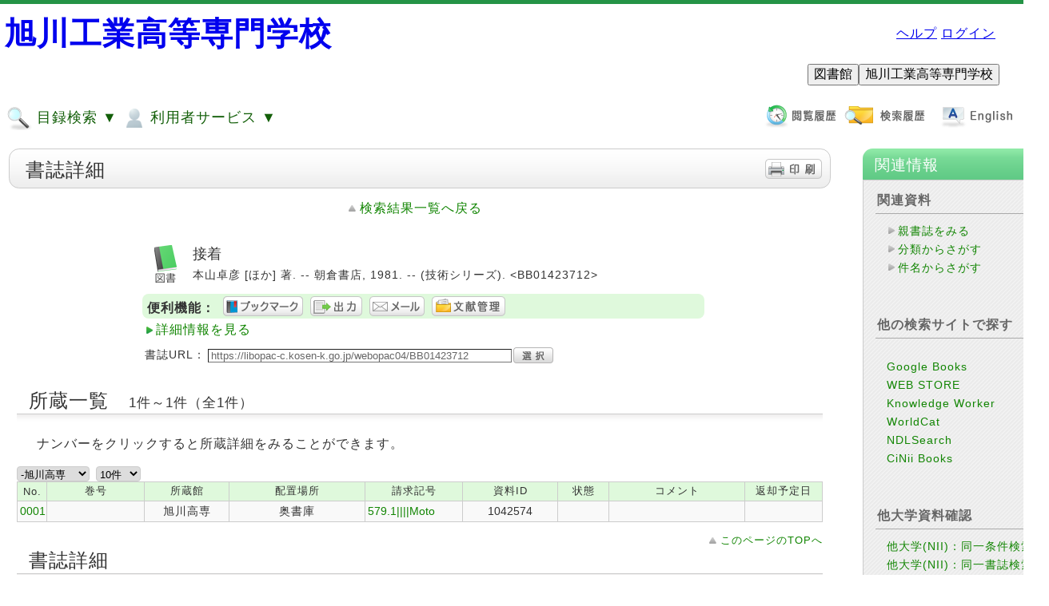

--- FILE ---
content_type: text/css
request_url: https://libopac-c.kosen-k.go.jp/webopac04/css/style_green.css
body_size: 16520
content:
/*media all*/
.float-right {
    float: right;
}

h1, h2, h3, h4, h5, h6 {
    line-height: normal;
    padding: 0px;
    margin: 0px;
    margin-bottom: 5px;
}

/*loading画像*/
.loading {
	width:16px;
	height:16px;
	border:0px;
	position:absolute;
	left:-100px
}

/* body
----------------------------------------------------*/
body {
    font-family:'ヒラギノ角ゴ Pro W3', 'Hiragino Kaku Gothic Pro', HiraKakuPro-W3, Osaka, メイリオ, Meiryo, 'ＭＳ Ｐゴシック', 'MS PGothic', sans-serif;
    background-color:#ffffff;
    color:#333333;
    letter-spacing: 1px;
    margin: 0px;
    padding: 0px;
}

/* header
----------------------------------------------------*/
header.main_header {
	border-top: 5px solid #249346;
}
.header_wrapper {
	margin: 10px 30px 10px 5px;
	display: flex;
	align-items: center;
	flex-wrap: wrap;
}
.header_wrapper > div:last-of-type {
	margin-left: auto;
}
.header_wrapper .logoArea img {
	max-height:100px;
	max-width:700px;
	height:auto;
	width:auto;	
}
.header_wrapper .loginArea span {
	margin: 0px 5px 0px 0px;
}

/* footer
----------------------------------------------------*/
.footer_wrapper {
	text-align: center;
}
.footer_wrapper span {
	color: #637A89;
	font-size: 80%;
}

/* contents
----------------------------------------------------*/
.contents_wrapper {
	margin: 8px;
}

/* round
 -----------------------------------------------------------------------------*/
.opac_round_top {
	-moz-border-radius-topleft:0.5em; -moz-border-radius-topright:0.5em;
	-webkit-border-top-left-radius:0.5em; -webkit-border-top-right-radius:0.5em;
    border-top-left-radius:0.5em; border-top-right-radius:0.5em; 
}
.opac_round_bottom {
	-moz-border-radius-bottomleft:0.5em; -moz-border-radius-bottomright:0.5em;
	-webkit-border-bottom-left-radius:0.5em; -webkit-border-bottom-right-radius:0.5em;
    border-bottom-left-radius:0.5em; border-bottom-right-radius:0.5em; 
}
/* highlight
 -----------------------------------------------------------------------------*/
.opac_highligh {
}
/* select
 -----------------------------------------------------------------------------*/
select {
	border:1px solid #ccc;
	-moz-border-radius:0.3em; -webkit-border-radius:0.3em; border-radius:0.3em;
	margin-right:3px;
	margin-top:2px;
	vertical-align:middle;
}
/* text
 -----------------------------------------------------------------------------*/
.opac_label {
	font-weight:bold;
	white-space:nowrap;
	padding-left:3px;
	padding-right:10px;
	display:inline-block;
	vertical-align:top;
	float:left;
}
h2 .subttl, h3 .subttl {
	margin-left:1em;
	font-size:.7em;
}
table td.number {
	font-size:0.8em;
	text-align:right;
	letter-spacing:0px;
}
div.kango {
	width:110px;
    word-break: break-all;
    word-wrap:break-word;
	white-space:normal;
}
/* label 
 -----------------------------------------------------------------------------*/
label.opac_allcheck {
	margin-right:10px;
	vertical-align:middle;
}
/* hr 
 -----------------------------------------------------------------------------*/
.opac_hr {
	height:1px;
	border:none;
	border-top:1px solid #ccc;
	margin-top:0px;
}
.opac_hr_dot {
	height:1px;
	border:none;
	border-top:1px dotted #ccc;
	margin-top:0px;
}
/* Decorations
 -----------------------------------------------------------------------------*/
.opac_starline_area {
	font-weight:bold;
	padding:1px 0px;
}
.opac_starinline {
	display:inline-block;
	height:20px;
	width:70px;
	margin:0px 10px 0px 0px;
	vertical-align:middle;
}
.star_100 { background:transparent url(/webopac04/image/default/com/icon_star_full.png) 0px 0px no-repeat; }
.star_90 { background:transparent url(/webopac04/image/default/com/icon_star_half.png) -14px 0px no-repeat; }
.star_80 { background:transparent url(/webopac04/image/default/com/icon_star_full.png) -28px 0px no-repeat; }
.star_70 { background:transparent url(/webopac04/image/default/com/icon_star_half.png) -28px 0px no-repeat; }
.star_60 { background:transparent url(/webopac04/image/default/com/icon_star_full.png) -42px 0px no-repeat; }
.star_50 { background:transparent url(/webopac04/image/default/com/icon_star_half.png) -42px 0px no-repeat; }
.star_40 { background:transparent url(/webopac04/image/default/com/icon_star_full.png) -56px 0px no-repeat; }
.star_30 { background:transparent url(/webopac04/image/default/com/icon_star_half.png) -56px 0px no-repeat; }
.star_20 { background:transparent url(/webopac04/image/default/com/icon_star_full.png) -70px 0px no-repeat; }
.star_10 { background:transparent url(/webopac04/image/default/com/icon_star_half.png) -70px 0px no-repeat; }
.star_00 { background:transparent url(/webopac04/image/default/com/icon_star_full.png) -84px 0px no-repeat; }

/* icon buttons
 -----------------------------------------------------------------------------*/
.opac_iconbtn {
	border:none;
	cursor:pointer;/* 20120222 */
    background-color:transparent;/* 20120222 */
	overflow:hidden;
	padding:0px;/* 20120222 */
	margin:0px 4px 0px 0px;
	vertical-align:middle;
}
/* 20120222 */
button.opac_iconbtn::-moz-focus-inner,
button.opac_iconbtn::-moz-focus-inner {
    padding: 0 !important;
    border: 0 none !important;
}
.align-right .opac_iconbtn {
	margin-right:0px;
	margin-left:5px;
}

/* link like button
 -----------------------------------------------------------------------------*/
.opac_btn_link {
	display:inline-block;
	min-width:40px;
	height:20px;
	line-height:20px;
	text-align:center;
	padding:0px 0px 0px 15px;
	font-size:12px;
	background:transparent url(/webopac04/image/green/com/arrow-green.png) left center no-repeat;
	text-decoration:none;
	color:#118502;
}
.opac_btn_link:link,.opac_btn_link:visited,.opac_btn_link:hover {
	text-decoration:underline;
}

/* big color-like like button
 -----------------------------------------------------------------------------*/
.opac_btn_big {
	height:2em;
	line-height:2em;
	font-size:1.1em;
}
.opac_container a.opac_btn_big,.opac_container a.opac_btn_big:link,.opac_container a.opac_btn_big:visited,.opac_container a.opac_btn_big:hover {
	color:#135f09;
	text-decoration:none !important;
}
.opac_btn_big img {
	vertical-align:middle;
}
/* arrow links
 -----------------------------------------------------------------------------*/
a.arrow_r     { margin-right:10px;padding-left:14px !important; background: url(/webopac04/image/default/com/arrow_g_right.png) left center no-repeat; }
a.arrow_u     { margin-left:10px; padding-left:14px !important; background: url(/webopac04/image/default/com/arrow_g_up.png) left center no-repeat; }
a.arrow_prev  {                   padding-left:14px !important; background: url(/webopac04/image/default/com/arrow_g_left.png) left center no-repeat; }
a.arrow_next  {                   padding-right:10px!important; background: url(/webopac04/image/default/com/arrow_g_right.png) right center no-repeat; }

a.dot { padding-left:10px; background: url(/webopac04/image/default/com/dot.gif) left center no-repeat; }

/* other links
 -----------------------------------------------------------------------------*/
a.to_be_continue { font-weight:normal !important; font-size:0.85em;}
a.goto_syosai { font-size:0.8em; font-weight:normal !important; margin-left:0px; }
a.report_abuse { font-size:0.85em; background: url(/webopac04/image/default/com/icon_exclamation.png) left center no-repeat; padding:2px 0px 2px 18px; margin-left:0px; }
a.helplnk { margin-left:10px;padding-left:20px; padding-top:2px; background: url(/webopac04/image/green/com/icon_help.png) left center no-repeat; }
a.imglink img    { margin:8px; } /* little banner img link */

/* buttons
 -----------------------------------------------------------------------------*/
.opac_btn {
	border:none;
	cursor:pointer;
	margin:0px 2px;
}
.opac_imgbtn {
	border:none;
	cursor:pointer;
	margin:0px 0px;
    background-color:transparent;
	vertical-align:middle;
	padding:0px;
}
.opac_imgbtn_y {
	border:none;
	cursor:pointer;
	margin:3px 0px 3px 0px;
    background-color:transparent;
	vertical-align:middle;
	padding:0px;
}
/* for firefox */
button.opac_imgbtn::-moz-focus-inner,
button.opac_imgbtn_y::-moz-focus-inner {
    padding: 0 !important;
    border: 0 none !important;
}
.opac_book_optbtn {
	margin-top:7px;
}

/* containers
 -----------------------------------------------------------------------------*/
.opac_container                     { color:#333333; }
.opac_container ul                  { list-style:none; padding-left:1em; }
.opac_container a:link, .opac_container a:visited   { text-decoration:none;color:#118502;font-weight:normal; }
.opac_container a:hover, .opac_container a:active   { text-decoration:underline;color:#118502;font-weight:normal; }
.opac_container input[type="submit"],
.opac_container input[type="cancel"],
.opac_container input[type="button"]{ cursor:pointer; }
.opac_main_content                  { padding:0px 0px 0px 0px; }
/* areas --- for button
 -----------------------------------------------------------------------------*/
.opac_btn_area                { text-align:center; }
.opac_btn_area .opac_imgbtn_y { margin-left:6px; }

/* areas --- for syosi url input
 -----------------------------------------------------------------------------*/
.opac_syosi_url_area       { font-size:0.9em; margin-top:10px; margin-bottom:10px; }
.opac_syosi_url_area input {
	width:380px; 
	text-align:left; 
	vertical-align:middle;
	border-width:1px;
	color:#666;
	padding:0px;
	padding-left:3px;
	margin-left:3px;
	margin-right:2px;
}

/* areas --- for description
 -----------------------------------------------------------------------------*/
.opac_description_area {
	text-align:left;
	margin-top:8px;
	margin-bottom:5px;
	vertical-align:middle;
}

.opac_description_area_2 {
	text-align:left;
	margin-top:8px;
	margin-bottom:0px;
	vertical-align:middle;
}

.opac_revsra_category_opt{
	margin: 0px;
}

.fontchgsizemedium{
	font-size:small;
	border-collapse: collapse;
}

.fontchgsizemedium tr{
	padding:0px;
}

.opac_description_area a.arrow_r {
	font-weight:normal ;
	font-size:0.9em ;
}
/* areas --- highlight
 -------------------------------------------------------------------------*/
.opac_highlight_area {
	padding:12px 8px;
	background-color:#dff9dc;
	-moz-border-radius:0.5em; -webkit-border-radius:0.5em; border-radius:0.5em;

}
.opac_highlight_area .opac_description_area {
	margin:0px 0px 10px 0px;
}
/* areas --- inline type highlight
 -------------------------------------------------------------------------*/
.opac_highlight_inline_area {
	padding:5px 50px;
	display:inline-block;
	margin-bottom:5px;
	margin-top:5px;
	text-align:left;
}
.opac_highlight_inline_area h3 {
	margin-top:auto;
	margin-bottom:auto;
}
.opac_highlight_inline_area  .opac_syosi_url_area {
	margin-top:10px;
}
/* areas --- sub highlight
 -------------------------------------------------------------------------*/
.opac_highlight_sub_area {
	padding:0px 35px 0px 35px;
}

.opac_highlight_sub_area table {
	width:100%;
}
.opac_highlight_sub_area table td {
	vertical-align:top;
}
/* areas --- for footer
 -------------------------------------------------------------------------*/
.opac_footer_btn_area {
	text-align:center;
}
.opac_footer_btn_area .opac_imgbtn {
	margin:20px 20px;
}
.opac_footer_area {
	border-top:1px solid #cccccc;
	text-align:center;
	margin:5px 0px 0px 0px;
	padding:1px 0px 0px 0px;
}
.opac_footer_area .opac_highlight_area {
	margin-top:20px;
	text-align:left;
}
.opac_footer_area .opac_footer_btn_area .opac_imgbtn{
	margin:15px 10px;
}
/* areas --- for page change
 -------------------------------------------------------------------------*/
.opac_pagechg_area_narrow{
	text-align:right;
	padding:5px 0px 5px 0px;
}
.opac_pagechg_area_narrow_bottom{
	text-align:right;
	padding:0px 0px 10px 0px;
}
.opac_pagechg_area_narrow .page,
.opac_pagechg_area_narrow_bottom .page {
	padding-left:10px;
	font-weight:bold;
	font-size:0.9em;
}
.opac_pagechg_area_narrow a.page,
.opac_pagechg_area_narrow_bottom a.page {
	font-weight:normal;
}
.opac_pagechg_area_wide{
	text-align:center;
	padding-top:20px;
}
.opac_pagechg_area_prevnext{
	clear:both;
	padding:10px 0px 20px 0px;
	display:flex;
	justify-content:space-around;
}
.opac_pagechg_area_prevnext_rev{
	clear:both;
	padding:10px 0px 20px 0px;
}
.opac_pagechg_area_narrow_prevnext{
	clear:both;
	padding:0px 0px 2em 0px;
	display:flex;
	justify-content:space-around;
}
.opac_pagechg_area_narrow_prevnext a.arrow_r {
	font-weight:normal ;
	font-size:0.9em ;
}

.opac_pagechg_area_wide .page{
	padding-right:12px;
	font-weight:bold;
	font-size:1.1em;
}
.opac_switch_area {
	float:right;
}
.opac_switch_area .opac_imgbtn {
	margin-left:2px;
}
.page_prev {
	min-width:15%;
	text-align:left;
}
.page_prev a {
	font-size:1em;
	margin-right:10px;
	padding-left:14px;
	background: url(/webopac04/image/default/com/arrow_g_left.png) left center no-repeat;
	font-weight:normal !important;
}
.page_up {
    width:70%;
    text-align:center;
}
.page_up a {
    font-size:1em;
    margin-right:10px;
    padding-left:14px;
    background: url(/webopac04/image/default/com/arrow_g_up.png) left center no-repeat;
    font-weight:normal !important;
}
.page_next {
	min-width:15%;
	text-align:right;
}
.page_next a {
	font-size:1em;
	padding-right:10px;
	background: url(/webopac04/image/default/com/arrow_g_right.png) right center no-repeat;
	font-weight:normal !important;
}
.page_prev_rev {
	float:left;
	width:250px;
	height:2em;
}
.page_prev_rev a {
	font-size:1em;
	margin-right:10px;
	padding-left:14px;
	background: url(/webopac04/image/default/com/arrow_g_left.png) left center no-repeat;
	font-weight:normal !important;
}
.page_next_rev {
	float:right;
	height:2em;
}
.page_next_rev a {
	font-size:1em;
	padding-right:10px;
	background: url(/webopac04/image/default/com/arrow_g_right.png) right center no-repeat;
	font-weight:normal !important;
}
/* areas --- for garnish link
 -------------------------------------------------------------------------*/
.opac_garnish_link_area {
	text-align:right;
	margin:0px;
	padding:0px 0px 5px 0px;
}
/* areas --- for page-top-link
 -------------------------------------------------------------------------*/
.opac_pagetop_link_area {
	text-align:right;
	margin:0px;
	padding:10px 0px 0px 0px;
}
.opac_pagetop_link_area a.arrow_u{
	font-weight:normal !important;
	font-size:0.8em;
}
/* areas --- for hoka no tag 201202
 -------------------------------------------------------------------------*/
.hokano_tag_area {
	display:inline-block;
	line-height:1.4em;
	width:485px;
	word-break: break-all;
	word-wrap:break-word;
}
.hokano_tag_area .opac_switch_area {
	margin-left:10px;
}
/* areas --- for hoka no kango
 -------------------------------------------------------------------------*/
.hokano_kango_area {
	margin-top:8px;
	margin-bottom:5px;
	background-color:#fff;
	width:570px;
	word-break: break-all;
	word-wrap:break-word;
}
/* area --- for operation buttons
 -------------------------------------------------------------------------*/
.opac_opebtn_area_narrow {
	clear:both;
	padding:3px 5px 3px 0px;
background-color:#dff9dc;
}
.opac_opebtn_area_rss {
/*	float:right;*/
}
.opac_opebtn_area_narrow select {
	margin-left:2px;
	margin-top:4px;
	font-size:12px;
}
.opac_opebtn_area_narrow input[type="checkbox"] {
	margin-left:5px;
	vertical-align:middle;
}
.opac_opebtn_area_narrow a.arrow_r {
	font-weight:normal;
	font-size:0.85em;
}
.opac_opebtn_area_narrow .opac_imgbtn {
	margin-left:0px;
	margin-right:4px;
}
.opac_opebtn_area_narrow .opac_label { margin-top:5px; }

.opac_opebtn_tying {
	white-space:nowrap;
	display:inline-block;
}
.opac_opebtn_tying .opac_imgbtn {
	margin:5px 5px 5px 0px;
}
/* layout columns
 -----------------------------------------------------------------------------*/
.opac_column_wrapper  { width:100%; margin-top:10px;}
.opac_column_left     { vertical-align:top; /*padding-right:10px;*/ }
.opac_column_center     { vertical-align:top; width:100%;}
.opac_column_right    { vertical-align:top; /*padding-right:10px;*/ }
.opac_column_center  .opac_footer_area {
	margin:20px 0px 0px 0px;
}
.opac_column_left .opac_side_wrapper230 {
	margin-right:20px;
}
.opac_column_right .opac_side_wrapper230 {
	margin-left:20px;
}
/* book elements
 -------------------------------------------------------------------------*/
table.opac_bookdetail_area {
	width:100%;
	border-collapse:separate;
	border-spacing:0px;
	margin-bottom:20px;
}
.opac_bookdetail_area td {
	vertical-align:top;
}
table.opac_bookdetail_area td.opac_book_img_area {
	float:none;
	width:150px;
	padding-right:8px;
}
table.opac_bookdetail_area .opac_opebtn_area_narrow {
	margin-left:-3px;
        padding:3px 5px 3px 3px;
}
div.opac_book_img_area {
	float:left;
	text-align:center;
	margin-right:10px;
	margin-bottom:10px;
}
.opac_book_img_area .opac_starline_area {
margin-top:10px;
}
div.opac_book_img {
	border:none;
	padding:0px;
	width:140px;
	height:140px;
	text-align:center;
	background-color:#fff;
	display:table-cell;
	vertical-align:middle;
	text-align:center;
}
/*** TODO delete height ? div !=a but that's the way for vertical-align middle and width limit on IE8*/
div.opac_book_img a {
	display:block;
	width:140px;
/* height:140px; */
}
div.opac_book_img a img {
	max-height:120px;
	max-width:120px;
}
.opac_book_tag_area {
	padding-top:2px;
	padding-bottom:2px;
}
.opac_book_current_kango_area {
	background-color:#ffe0e0;
	border:1px solid #eaa;
	-moz-border-radius:0.5em; -webkit-border-radius:0.5em; border-radius:0.5em;
	margin-top:8px;
	margin-right:6px;
	font-size:10px;
	padding:3px;
}
.opac_book_current_kango_area .opac_imgbtn{
float:left;margin-right:3px;
}
.opac_book_tag_area a {white-space:nowrap;}

.opac_icon_bookind {
	float:left;
	margin-right:5px;
}
.opac_book_title_area {
	min-height:50px;
	margin-bottom:6px;
}
.opac_block_body_big .opac_bookdetail_area .opac_book_title_area,
.opac_block_body_middle .opac_bookdetail_area .opac_book_title_area {
	margin-left:135px;
}
.opac_block_body_big .opac_list_solo .opac_bookdetail_area .opac_book_title_area,
.opac_block_body_middle .opac_list_solo .opac_bookdetail_area .opac_book_title_area {
	margin-left:205px;
}
.opac_block_body_big .opac_bookdetail_area .opac_book_title_area_no_photo,
.opac_block_body_middle .opac_bookdetail_area .opac_book_title_area_no_photo {
	min-height:50px;
	margin-bottom:6px;
	margin-left:60px;
}
.opac_list td .opac_book_title_area {
	margin-left:135px;
}
.opac_list td .opac_book_title_area_no_photo {
	min-height:50px;
	margin-bottom:6px;
	margin-left:55px;
}
.opac_book_title {
	margin-right:15px;
	margin-bottom:5px;
	font-size:1.15em;
	letter-spacing:0px;
	line-height:1.4em;
}
.opac_book_title_option {
	font-size:11px;
	font-weight:normal;
	margin-left:10px;
	padding-left:14px;
	padding-top:2px;
	background: url(/webopac04/image/green/com/arrow-green.png) left center no-repeat;
	white-space:nowrap;
}
.opac_book_title_option a {
	font-weight:normal !important;
}
.opac_book_bibliograph {
	font-size:0.9em;
	padding-bottom:5px;
}
.opac_book_option_area {
	padding:3px 0px 1px 0px;
}
.opac_book_option_area a:link{
	font-weight:normal;
}
.opac_book_option_area a.arrow_r{
	background: url(/webopac04/image/green/com/arrow-green.png) left 0.3em no-repeat;
	padding-top:1px;
}
.opac_book_title_area .opac_book_option_area {
	padding:8px 0px 3px 0px;
}
.opac_syosisyousai_datas {
	margin-left:80px;
}
.opac_booksyozou_area {
	clear:both;
	margin-top:0px;
}
.opac_booksyozou_area table {
	width:100%;
	margin:0px 0px 5px 0px;
	border:1px solid #ccc;
	table-layout:fixed;
	border-collapse: collapse;
}
.opac_booksyozou_area table th,
.opac_booksyozou_area table td {
	padding:3px;
	border:1px solid #ccc;
	text-align:center;
	word-break: break-all;
	word-wrap:break-word;
}
.opac_booksyozou_area table th {
	font-size:0.8em;
	background-color:#dff9dc;
	font-weight:normal;
}
.opac_booksyozou_area table th.no { width:30px; }
.opac_booksyozou_area table th.syozoukan { width:7.8em; }
.opac_booksyozou_area table th.haichiba { width:12.8em; }
.opac_booksyozou_area table th.jyoutai { width:4.5em; }
/*.opac_booksyozou_area table th.kango { width:110px; }*/
.opac_booksyozou_area table th.nentuki { width:7.1em; }
.opac_booksyozou_area table th.nentuki_l { width:18em; }
.opac_booksyozou_area table th.fulldate { width:7.1em; }
.opac_booksyozou_area table th.seikyu { width:9em; }
.opac_booksyozou_area table th.siryoid { width:8.8em; }
.opac_booksyozou_area table th.kensu { width:3em; }
.opac_booksyozou_area table th.yoyaku { width:60px; }
.opac_booksyozou_area table th.edds { width:60px; }
.opac_booksyozou_area table th.alert { width:60px; }
.opac_booksyozou_area table th.qr { width:60px; }
.opac_booksyozou_area table th.hlyr { width:85px; }
.opac_booksyozou_area table th.cont { width:7em; }

.opac_booksyozou_area table td {
	font-size:0.9em;
	background-color:#f9f9f9;
}
.opac_booksyozou_area table td.no, 
/*.opac_booksyozou_area table td.jyoutai, */
.opac_booksyozou_area table td.fulldate, 
.opac_booksyozou_area table td.siryoid, 
.opac_booksyozou_area table td.kensu { 
	white-space:nowrap;
}
.opac_booksyozou_area table td.no,
.opac_booksyozou_area table td.kango,
.opac_booksyozou_area table td.siryoid,
.opac_booksyozou_area table td.nentuki,
.opac_booksyozou_area table td.nentuki_l,
.opac_booksyozou_area table td.fulldate,
.opac_booksyozou_area table td.seikyu {
	letter-spacing:0px;
	font-size:0.87em;
}
.opac_booksyozou_area table td.kango,
.opac_booksyozou_area table td.kikan,
.opac_booksyozou_area table td.seikyu {
	text-align:left;
}
.opac_booksyozou_area table.denshi td {
	text-align:left;
	padding-left:10px;
}
.opac_booksyozou_area table.denshi td a {
	font-weight:normal;
}
.opac_booksyozou_area table td .kintai {
	color:#BD5555;
}
.opac_booksyozou_area .opac_garnish_link_area {
	padding:0px;
}
/*
 * blocks
 */
/* big block
 -------------------------------------------------------------------------*/
.opac_ttl_big {
	border:1px solid #cccccc;
    -moz-border-radius:.8em;
    -webkit-border-radius:.8em;
    border-radius:0.8em;
	padding: 12px 10px 12px 20px;
	height:1.5em;
	margin-bottom:15px;
	background:#f6f6f6 url(/webopac04/image/default/com/bg_title01.png) left bottom repeat-x;
}
.opac_ttl_big h2 {
	line-height:1.2em;
	float:left;
	font-weight:normal;
}
.opac_ttl_big .opac_iconbtn {
	margin-top:-1px;
	margin-left:5px;
}
.opac_block_body_big {
	padding:0px 10px 0px 10px;
}
.opac_block_body_big .opac_content {
	padding:5px 30px 5px 30px;
}
/* middle block
 -------------------------------------------------------------------------*/
.opac_block_middle {
	padding:0px 10px 0px 10px; 
}
.opac_column_wrapper .opac_block_middle{
	padding:0px;
}
.opac_ttl_middle {
	margin-bottom:5px;
	background:transparent url(/webopac04/image/default/com/bg_titleline-g.png) left bottom repeat-x; 
}
.opac_ttl_middle h3 {
	padding: 0px 15px 10px 15px;
	margin:0px;
	font-size:1.5em;
	font-weight:normal;
}
.opac_block_body_middle {
	padding:5px 25px 10px 25px;
}
/* small block
 -------------------------------------------------------------------------*/
.opac_block_small{
	padding:5px 0px 10px 0px;
}
.opac_ttl_small {
	height:16px;
	padding: 5px 15px 0px 0px;
	margin-bottom:10px;
}
.opac_ttl_small h4 {
	line-height:16px;
	height:16px;
	font-size:14px;
	padding-left:20px;
	background:transparent url(/webopac04/image/green/com/icon_circle.png) left center no-repeat;
}
.opac_block_body_small {
	padding:0px 20px 5px 20px;
}
/* card type block
 -------------------------------------------------------------------------*/
.opac_block_card    { margin:40px auto 20px auto; width:880px; }
.opac_block_card230 { 
	margin:20px auto 20px auto; 
	width:230px; 
}
.opac_ttl_card {
	margin-top:10px;
	padding: 12px 15px 3px 20px;
	background:#60ca85 url(/webopac04/image/green/com/bg_light-green.png) top left repeat-x; 
	-moz-border-radius-topleft:0.8em; -moz-border-radius-topright:0.8em;
	-webkit-border-top-left-radius:0.8em; -webkit-border-top-right-radius:0.8em;
    border-top-left-radius:0.8em; border-top-right-radius:0.8em; 
	color:#ffffff;
}
.opac_ttl_card h3 {
	font-weight:normal;
}
.opac_block_card .opac_block_small {
	margin-top:15px;
	margin-left:20px;
	margin-right:20px;
}
.opac_block_body_card {
	-moz-border-radius-bottomleft:0.8em; -moz-border-radius-bottomright:0.8em;
	-webkit-border-bottom-left-radius:0.8em; -webkit-border-bottom-right-radius:0.8em;
    border-bottom-left-radius:0.8em; border-bottom-right-radius:0.8em; 
}
.opac_block_card .opac_block_body_card {
	border:1px solid #cccccc;
	background-color:#fff;
	padding:5px 20px 10px 20px;
}
.opac_block_card230 .opac_block_body_card {
	border:1px solid #cccccc;
	background-color:#fff;
	padding:0px 15px 0px 15px;
	min-height:300px;
}
.opac_block_card .opac_garnish_link_area {
	padding:0px 0px 0px 0px;
}
.opac_block_card .opac_btn_area { margin-top:-6px;}

/* side block
 -------------------------------------------------------------------------*/
.opac_side_wrapper    { background:transparent url(/webopac04/image/default/com/bg_slash.jpg) top left repeat; margin-bottom:15px; -moz-border-radius:0.8em; -webkit-border-radius:0.8em; border-radius:0.8em;}
.opac_side_wrapper230 { background:transparent url(/webopac04/image/default/com/bg_slash.jpg) top left repeat; margin-bottom:15px; margin-top:0px; width:230px; -moz-border-radius:0.8em; -webkit-border-radius:0.8em; border-radius:0.8em; }
.opac_side_wrapper260 { width:260px; float:right; }
.opac_side_wrapper260 .opac_side_body { border : none; margin-top:10px;}
.opac_side_wrapper260 .opac_side_body .opac_btn_area { margin : 0px; }
.opac_side_wrapper260_addtionopt { background:transparent url(/webopac04/image/default/com/bg_slash.jpg) top left repeat; -moz-border-radius:0.8em; -webkit-border-radius:0.8em; border-radius:0.8em;}

.opac_side_wrapper380 { 
	background:transparent url(/webopac04/image/default/com/bg_slash.jpg) top left repeat; 
	margin-bottom:15px;
	width:380px;
	float:right; 
	-moz-border-radius:0.8em; -webkit-border-radius:0.8em; border-radius:0.8em;
}
.opac_side_ttl {
	height:39px;
	padding-left:15px;
}
.opac_side_ttl h3 {
	line-height:41px;
	height:39px;
	font-weight:normal;
	color:#fff;
}
.opac_side_ttl { 
	background:#60ca85 url(/webopac04/image/green/com/bg_light-green.png) top left repeat-x; 
	-moz-border-radius-topleft:0.8em; -moz-border-radius-topright:0.8em;
	-webkit-border-top-left-radius:0.8em; -webkit-border-top-right-radius:0.8em;
    border-top-left-radius:0.8em; border-top-right-radius:0.8em; 
}

.opac_side_body {
	text-align:left;
	padding:10px 10px 0px 10px;
	border:1px solid #cccccc;
	font-size:0.9em;
	-moz-border-radius-bottomright:0.5em;
    -webkit-border-bottom-right-radius:0.5em;
    border-bottom-right-radius:0.5em;
	-moz-border-radius-bottomleft:0.5em;
    -webkit-border-bottom-left-radius:0.5em;
    border-bottom-left-radius:0.5em;
	word-wrap:break-word;
	word-break:break-all;
}
.opac_side_body a.arrow_r {
	padding-top:3px;
}
.opac_side_wrapper230 .opac_side_body { padding:0px 15px 150px 15px; }
.opac_block_body_big .opac_side_wrapper230 .opac_side_body { padding:0px 15px 10px 15px; }
.opac_side_wrapper380 .opac_side_body { padding:20px 20px 10px 20px; }
.opac_side_body h4 {
	border-bottom:1px solid #aaa;
	padding:15px 0px 5px 2px;
	font-size:1.1em;
	color:#666;				/* default soft color */
}
.opac_side_body .opac_block_body_mini {
	padding:5px 0px 35px 0px;
}
.opac_side_body ul {
	margin:0px;
}
.opac_side_body li {
	line-height:1.6em;
}
.opac_side_body .opac_book_bibliograph {
	font-size:0.8em;
}
.opac_side_body .opac_pagechg_area_prevnext a {
	font-weight:normal;
}
.opac_side_body dt {
	padding:15px 0px 5px;
	margin-left:1em;
}
.opac_side_body dd {
	padding:2px 0px 2px;
	margin-left:1em;
	padding-left:15px;
    background: url(/webopac04/image/default/com/dot.gif) left center no-repeat;
}
.opac_side_body .page_prev .page_prev_rev { width:auto; }
.opac_side_body table.opac_bookdetail_area { margin-bottom:10px; }
.opac_side_body div.opac_book_img_area  { margin-bottom:10px; }
.opac_side_body div.opac_book_img       { width:50px; height:70px; }
.opac_side_body div.opac_book_img a     { width:50px; /* height:70px;*/ }
.opac_side_body div.opac_book_img a img { height:70px; width:50px; }
.opac_side_body .opac_book_title_area   { height:auto; margin-bottom:5px; }
.opac_side_body .opac_book_title        { margin:2px 0px 3px 0px; font-size:1em;}
h3.opac_book_title { font-weight:normal;}

.opac_side_body .opac_current_filter_top {
background: #ffffff url("/webopac04/image/default/com/bg_faset_filter_top.png") no-repeat top left;
height:12px;
margin-top:10px;
margin-left:-6px;
margin-right:-6px;
}
.opac_side_body .opac_current_filter_middle {
background: #ffffff url("/webopac04/image/default/com/bg_faset_filter_middle.png") repeat-y top left;
margin-top:0px;
margin-left:-6px;
margin-right:-6px;
padding:0px 10px;
}
.opac_side_body .opac_current_filter_middle h4 {
padding:5px 0px 5px 2px;
}
.opac_side_body .opac_current_filter_middle h5 {
margin:10px 0px 0px 0px;;
color:#666;
font-size:1em;
}
.opac_side_body .opac_current_filter_middle .opac_imgbtn{
	margin-right:2px;
}
.opac_side_body .opac_current_filter_bottom {
background: #ffffff url("/webopac04/image/default/com/bg_faset_filter_bottom.png") no-repeat bottom left;
height:12px;
margin-top:0px;
margin-left:-6px;
margin-right:-6px;
}
/*
 *
 */
/* syousai kensaku 
 -------------------------------------------------------------------------*/
.opac_inputgroup_area {
	padding:5px 20px 5px 20px;
}
.opac_inputgroup_area select {
	margin:0px;
}
.opac_inputgroup_area input {
	vertical-align:middle;
	-moz-border-radius:0.3em; -webkit-border-radius:0.3em; border-radius:0.3em;
	border-width:1px;
}
.opac_inputgroup_area th {
	padding:0px 8px 0px 0px;
	text-align:right;
	white-space:nowrap;
	font-weight:normal;
}
.opac_inputgroup_area td {
	padding:0px 0px 0px 0px;
	white-space:nowrap;
}
.opac_highlight_sub_area .opac_inputgroup_area th {
	padding:4px 8px 4px 0px;
}
.opac_highlight_sub_area .opac_inputgroup_area td {
	padding:4px 0px 4px 0px;
}
.opac_option,
.opac_inputgroup_area input[type="checkbox"],
.opac_inputgroup_area input[type="radio"] {
	vertical-align:middle;
}
.opac_inputgroup_area input[type="text"] {
	margin-right:2px;
}
.opac_inputgroup_area input[type="text"].opac_w_max,
.opac_inputgroup_area select.opac_w_max {
	width:98%;
}
.opac_inputgroup_area input[type="text"].opac_w_fixed {
	width:100px;
}
.opac_inputgroup_area input[type="text"].opac_w_fixed_min {
	width:82px;
}
/* .opac_inputgroup_area label {
	margin-right:15px;
} */
.opac_inputgroup_area table.opac_search_condition_item_tbl {
	width:100%;
	table-layout:fixed;
}
.opac_inputgroup_area table.opac_search_condition_item_tbl td{
	vertical-align:top;
	padding:0px 0px 5px 0px;
	white-space:nowrap;
}
.opac_inputgroup_area table.opac_search_condition_item_tbl td.opac_search_item {
	width:10em;
}
.opac_inputgroup_area table.opac_search_condition_item_tbl td.opac_search_condition {
	width:10em;
}

/*
 * tables
 */
/* book list table
 -------------------------------------------------------------------------*/
.opac_list {
	width:100%;
	border-collapse:separate;
	border-spacing:0px 1px;
	border:1px solid #fff;
	background-color:#aaa;
}
.opac_list th.opac_list_no_area {
	width:20px;
	text-align:center;
	border-top:2px solid #fff;
	border-bottom:2px solid #fff;
	border-right:2px solid #fff;
	vertical-align:top;
	padding-top:10px;
	font-weight:normal;
	font-size:0.9em;
}
.opac_list td {
	text-align:left;
	border-top:2px solid #fff;
	border-bottom:2px solid #fff;
	padding:10px 0px 5px 10px;
}
.opac_list td.opac_list_book_area{
	vertical-align:top;
}
.opac_list td.opac_list_book_arraival_date {
	vertical-align:top;
	white-space:nowrap;
	width:20px;
}
.opac_list tr.odd                 { background-color:#ffffff; }
.opac_list tr.even                { /*background-color:#faf9ef;*/background-color:#ffffff; }

.opac_list_solo { /* only one tr list */
	width:100%;
	border-collapse:separate;
	border-spacing:0px 1px;
	border:1px solid #fff;
	background-color:#fff;
	margin-top:10px;
	margin-bottom:30px;
}
/*****.opac_list div.opac_book_img,       .opac_list_solo div.opac_book_img       { width:100px; height:100px; }*****/
/***
.opac_list div.opac_book_img,       .opac_list_solo div.opac_book_img       { width:70px; height:100px; }
.opac_list div.opac_book_img a,     .opac_list_solo div.opac_book_img a     { width:70px; }
***/
.opac_list div.opac_book_img       { width:70px; height:100px; }
.opac_list div.opac_book_img a     { width:70px; }
/*****.opac_list div.opac_book_img a img, .opac_list_solo div.opac_book_img a img { max-height:90px; max-width:90px; }****/
/*.opac_list div.opac_book_img a img, .opac_list_solo div.opac_book_img a img { height:100px; width:70px; }*/
.opac_list div.opac_book_img a img { height:100px; width:70px; }
.opac_list .opac_booksyozou_area                                            { margin-top:10px; }
.opac_list div.opac_book_img { border:none; }
.opac_list div.opac_book_img a img { border:1px solid #ccc; }


table.opac_list_thumbnail {
	table-layout:fixed;
}
table.opac_list_thumbnail div.opac_book_img {
	background-color:transparent;
	height:100px;
}
table.opac_list_thumbnail div.opac_book_img a {
}
table.opac_list_thumbnail div.opac_book_img a img {
	width:53px;
	height:75px;
}

/* review list table
 -------------------------------------------------------------------------*/
h4.opac_review_list_title {
	padding-left:25px;
}
.opac_review_list {
	width:100%;
	border-collapse:separate;
	border-spacing:0px 1px;
	border:1px solid #fff;
	background-color:#fff;
}
.opac_review_list th.opac_list_no_area {
	width:20px;
	text-align:center;
	border-top:2px solid #fff;
	border-bottom:2px solid #fff;
	background-color:#fff;
}
.opac_review_list td {
	text-align:left;
	border:2px solid #fff;
	padding:10px 10px 0px 0px;/* bottom 0 -> must have garnis_link_area in bottom */
	border-bottom:1px dashed #ddd;
}

.opac_review_list td p { /* review td p is comment sentence */
	line-height:1.5em;
	padding:0px 10px 8px 10px;
}
.opac_review_comment_post_option {
	font-size:0.85em;
	line-height:1.5em;
}
.opac_review_comment_post_option .opac_btn_link {
    min-width:30px;
    padding:0px 12px;
	height:1.5em;
	line-height:1.5em;
	font-size:1em;
}
a.opac_review_comment_link {
	background:transparent url("/webopac04/image/default/com/icon_comment.png") no-repeat left center;
	padding:2px 0px 2px 20px;
}
a.opac_review_comment_link:link,
a.opac_review_comment_link:visited,
a.opac_review_comment_link:hover {
	font-size:0.85em;
	font-weight:normal;
}
.opac_list th.opac_list_normal_no_area {
	background-color:#FFF;
}
.opac_list .opac_review_list td {
	border:none;
}
/* syosi list table
 -------------------------------------------------------------------------*/
.opac_syosi_list {
	margin-top:10px;
	margin-bottom:0px;
	width:100%;
}
.opac_syosi_list th {
	text-align:right;
	padding-right:10px;
	padding:3px 10px 3px 0px;
}

/* ------------------------------------------------------------------------
 *
 * for heade menu
 *
 -------------------------------------------------------------------------*/
.opac_headermenu_area {
	padding:7px 0px 8px 0px;
	height:2em;
	margin-bottom:13px;
}
.opac_headermenu_area ul {
	padding:0px;
}
ul.opac_headermenu {
	margin:0px;
}
ul.opac_sub_headermenu {
	float:right;
	margin:0px;
}
/*
 * pull down menu
 */
ul.opac_headermenu li {
float:left;
position:relative;
min-width:100px;
margin-right:5px;

}
ul.opac_sub_headermenu li {
	float:left;
	height:20px;
	margin-left:3px;
}
ul.opac_sub_headermenu li.opac_lang_english {
	margin-left:10px;
}
ul.opac_headermenu li a {
	display:block;
}
ul.opac_headermenu li ul {
	margin-left:-4px;
	box-shadow:2px 2px 5px #999999;
	display:none;
}
ul.opac_headermenu li:hover ul {
	display:block;
	position:absolute;
	z-index:100;
}
ul.opac_headermenu li ul li {
	width:100%;
	border-left:1px solid #ccc;
	border-right:1px solid #ccc;
	background-color:#FFF;
}
ul.opac_headermenu li ul li.first {
	border-top:1px solid #cccccc;
	-moz-border-radius-topleft:0.3em;
    -webkit-border-top-left-radius:0.3em;
    border-top-left-radius:0.3em;
	-moz-border-radius-topright:0.3em;
    -webkit-border-top-right-radius:0.3em;
    border-top-right-radius:0.3em;
}
ul.opac_headermenu li ul li.last {
	border-bottom:1px solid #cccccc;
	-moz-border-radius-bottomleft:0.3em;
    -webkit-border-bottom-left-radius:0.3em;
    border-bottom-left-radius:0.3em;
	-moz-border-radius-bottomright:0.3em;
    -webkit-border-bottom-right-radius:0.3em;
    border-bottom-right-radius:0.3em;
}
ul.opac_headermenu li ul li a{
	display:block;
	text-align:left;
	line-height:35px;
	height:35px;
	padding:0px 0px 0px 14px;
	margin-left:7px;
	margin-right:0px;
	font-size:1em;
	white-space:nowrap;
}
/* ------------------------------------------------------------------------
 *
 * for side menu
 *
 -------------------------------------------------------------------------*/
h2.opac_sidemenu_title {
	-moz-border-radius-topleft:0.5em;
    -webkit-border-top-left-radius:0.5em;
    border-top-left-radius:0.5em;
	-moz-border-radius-topright:0.5em;
    -webkit-border-top-right-radius:0.5em;
    border-top-right-radius:0.5em;
	background: #60ca85 url("/webopac04/image/green/com/bg_light-green.png") repeat-x left top;
	border:1px solid #ccc;
	height:2.5em;
	line-height:2.5em;
	color:#ffffff;
	font-weight:normal;
	font-size:1.2em;
	padding-left:10px;
	width:auto;
	margin:0px;
}
.opac_sidemenu_content .opac_sidemenu {
	display:block;
	color:#333333;
	text-decoration:none;
	border-color:transparent #cccccc #cccccc #cccccc;
	border-style:solid;
	border-width:0px 1px 1px 1px;
	margin-bottom:0px;
	padding:8px 5px 8px 15px !important;
	font-weight:normal !important;
	background: #ffffff url("/webopac04/image/default/com/bg_side-menu.png") repeat-x left bottom;

	white-space:normal;
	word-break: break-all;
	word-wrap:break-word;
}
.opac_sidemenu_content .opac_sidemenu:hover {
	background: #dff9dc none repeat-x left bottom;
	color:#135f09;
}
.opac_sidemenu_content .arrow_link:before{
	content:url("/webopac04/image/green/com/arrow-green.png");
	display:block;
	float:left;
	margin:2px 10px 0px 0px;
}

/* ------------------------------------------------------------------------
 *
 * for tab
 *
 -------------------------------------------------------------------------*/
.opac_container ul.opac_tab_area {
	font-size: 1.0em;
	margin-top: 0;
	margin-left: 0;
	margin-bottom: 0;
	padding-left: 0;
	height: 34px;
	overflow: hidden;
	-moz-border-radius-bottomright:0.3em;
    -webkit-border-bottom-right-radius:0.3em;
    border-bottom-right-radius:0.3em;
}
.opac_tab_area li {
	float: left;
	height: 35px;
	margin-right:3px;
}
.opac_tab_area li a {
	margin-top:5px;
	height:22px;
	display: block;
	border: 1px solid #ccc;
	border-bottom: 0;
	font-size:14px;
	padding: 6px 10px 0px 10px;
	text-decoration:none;
	-moz-border-radius-topright:8px;
	-moz-border-radius-topleft:8px;
    -webkit-border-top-right-radius:8px;
    -webkit-border-top-left-radius:8px;
	border-top-left-radius:8px;
	border-top-right-radius:8px;
}
.opac_tab_area li.opac_tab_off a {
	background: url("/webopac04/image/default/com/tab_off.jpg") repeat-x bottom left;
}
.opac_tab_area li.opac_tab_present a {
	margin-top:0px;
	margin-bottom:0px;
	height:100%;
	background: #60ca85 url("/webopac04/image/green/com/bg_light-green.png") repeat-x top left;
	padding-top:8px;
	color:#fff;
}
a.opac_tablink:link, a.opac_tablink:visited { color:#666; }
a.opac_tablink:hover { color:#60ca85; text-decoration:none; }

/* set for opac_side_wrapper260 */
.opac_ichiran_tab_wrapper {
	padding-right:20px;
	margin-right:260px;
}

/* ------------------------------------------------------------------------
 *
 * for keyword-search-tab 
 *
 -------------------------------------------------------------------------*/
.opac_keywordsearch_area {
	padding:5px 10px;
	border-bottom: 1px solid #cccccc;
	border-right: 1px solid #cccccc;
	border-left: 1px solid #cccccc;
	border-top: 5px solid #60ca85;
	background:#dff9dc none no-repeat bottom center;
    -moz-border-radius-bottomleft:0.3em; -moz-border-radius-bottomright:0.3em;-moz-border-radius-topright:0.3em;
    -webkit-border-bottom-left-radius:0.3em; -webkit-border-bottom-right-radius:0.3em;-webkit-border-top-right-radius:0.3em;
    border-bottom-left-radius:0.3em; border-bottom-right-radius:0.3em; border-top-right-radius:0.3em;
}
.opac_keywordsearch_area a:link,.opac_keywordsearch_area a:visited  {
	color:#135f09;
}
.opac_keywordsearch_area .opac_description_area {/*2012*/
	margin-top:5px;
	margin-bottom:5px;
}
.opac_keywordsearch_area a.opac_link { font-size:0.9em; }/*2012*/

.opac_keywordsearch_area .opac_highlight_area   { margin-bottom:0px;/*2012*/ padding:4px 8px 4px 8px;/*2012*/ text-align:center; }
.opac_keywordsearch_area .opac_highlight_area a { font-weight:normal; }

.opac_keywordsearch_area .opac_footer_btn_area .opac_imgbtn { margin:20px 10px; }

.opac_kani_searchopt_area { padding:0px 0px 5px 0px; }
.opac_kani_searchopt_lbl  { font-size:0.9em;/*2012*/ margin-right:25px; }

.opac_kani_syousai_btn_area           { padding:5px 0px 2px 0px; }
.opac_kani_syousai_btn_area .opac_btn { margin-left:0px; margin-right:0px; vertical-align:middle;}/*2012*/

.opac_keyword_input_area { vertical-align:middle; white-space:nowrap;padding:0px 0px 5px 0px; }
.opac_keyword_input {
	width:80%;
	min-width:200px;
	/*2012*/
	font-size:2em;
	border-radius:0.3em;
	border-width:1px;
	margin-right:2px;
	vertical-align:middle;
	padding-left:8px;
}
/* ------------------------------------------------------------------------
 *
 * for syoshi syousai
 *
 -------------------------------------------------------------------------*/
.opac_btn_dg_ichiranback { margin-top:50px !important; }
.opac_btn_backichiran    { margin-right:0px; float:right; }

/* ------------------------------------------------------------------------
 *
 * for bunrui kensaku
 *
 -------------------------------------------------------------------------*/
table.bunrui_list { border:1px solid #ccc; margin:10px 60px 20px 70px; width:780px; }
table.bunrui_list table { table-layout:fixed; width:100%; }
table.bunrui_list table td { vertical-align:top; }
table.bunrui_list td.bunrui_list_outer_td { padding-left:15px; }
table.bunrui_list td.blank                { height:48px; }

table.bunrui_list td.item                 { padding:0px; padding-left:15px; }
table.bunrui_list td.item div             { padding-bottom:10px; }
table.bunrui_list td.item div a           { display:block; font-size:13px; min-height:40px; line-height:15px; margin:0px; padding:6px 0px 5px 14px; background: url(/webopac04/image/default/com/arrow_r.png) left 8px no-repeat; }
table.bunrui_list td.item div.active      { background:transparent url(/webopac04/image/default/com/icon_bunrui_yoko.jpg) 100px bottom no-repeat; }
table.bunrui_list td.item div a.active { background: #82CE83 url(/webopac04/image/default/com/arrow_d.png) left center no-repeat;  }

table.bunrui_list td.item div a.active:link,
table.bunrui_list td.item div a.active:visited,
table.bunrui_list td.item div a.active:hover {
	color:#fff;
}
table.bunrui_list td.first_level          { width:30%; }
table.bunrui_list td.second_level         { width:50%; }

table.bunrui_list td.rule_top    { background:transparent url(/webopac04/image/default/com/icon_bunrui_tatetop.jpg) 0px 0px no-repeat; }
table.bunrui_list td.rule_middle { background:transparent url(/webopac04/image/default/com/icon_bunrui_tateconer.jpg) 0px 0px no-repeat; }
table.bunrui_list td.rule_only   { background:transparent url(/webopac04/image/default/com/icon_bunrui_yoko-end.jpg) 0px 0px no-repeat; }
table.bunrui_list td.rule_bottom { background:transparent url(/webopac04/image/default/com/icon_bunrui_tatebottom.jpg) 0px 0px no-repeat; }

#opac_bunrui_word_input { vertical-align:middle; width:350px; margin-right:5px;}
.opac_highlight_inline_area_bunrui {
	padding:25px 50px;
}
/*-------------------------------------------------------------------------
 *
 * for tag kensaku
 *
 -------------------------------------------------------------------------*/
#tag_search_keyword_input { vertical-align:middle; margin-right:2px;border-width:1px;}
h4.tagtitle               { font-size:1.15em; margin:20px 0px; font-weight:normal;}
div.taglist span.number   { font-size:0.85em !important; letter-spacing:0px; }
div.taglist               { padding:0px 2px 5px 2px; }
ol.taglist                { padding-left:20px; }
ol.taglist li             { padding-bottom:10px; }
div.opac_tag_highlight_area {
	margin-top:295px;
	background-color:#dff9dc;
	-moz-border-radius-topleft:0.5em; -moz-border-radius-topright:0.5em;
	-webkit-border-top-left-radius:0.5em; -webkit-border-top-right-radius:0.5em;
    border-top-left-radius:0.5em; border-top-right-radius:0.5em; 
	-moz-border-radius-bottomleft:0.5em; -moz-border-radius-bottomright:0.5em;
	-webkit-border-bottom-left-radius:0.5em; -webkit-border-bottom-right-radius:0.5em;
    border-bottom-left-radius:0.5em; border-bottom-right-radius:0.5em; 
}
/*-------------------------------------------------------------------------
 *
 * for site tosyo
 *
 -------------------------------------------------------------------------*/
table.sitei_tosyo_list { width:100%; margin-top:3px;}
table.sitei_tosyo_list th { padding:3px 10px; text-align:center; border:1px solid #ccc; background-color:#82CE83; color:#ffffff;}

table.sitei_tosyo_list table { width:100%; }
table.sitei_tosyo_list table td { width:20%; }
table.sitei_tosyo_list > tbody > tr > td { padding:10px; border:1px solid #ccc; word-break: break-word;}

table.sitei_tosyo_list .sitei_tosyo_title { width:33%; white-space:nowrap; background-color:#E2FAE0; }

/*-------------------------------------------------------------------------
 *
 * for popup
 *
 -------------------------------------------------------------------------*/
.opac_popup {
	border:2px solid #ccc;
	background-color:#FFF;
	-moz-box-shadow:3px 3px 10px #666;
	-webkit-box-shadow:3px 3px 10px #666;
	box-shadow:3px 3px 10px #666;
}
.opac_popup .opac_container {
	margin:20px;
	width:700px;
}
a.close_link {
    padding-top:3px;
    padding-bottom:3px;
    padding-left:18px;
    background: url("/webopac04/image/default/com/icon_close.jpg") left center no-repeat;
}
div.opac_popup_scroll_kango {
	height:300px;
	overflow:scroll;
	border:1px solid #cccccc;
	margin:10px;
	padding:10px;
}
div.opac_popup_scroll_kango a {
	display:block;
}
div.opac_popup_scroll_container div.selected_kango {
	background-color:#f4f4f4;
}

/*-------------------------------------------------------------------------
 *
 * for stamp
 *
 -------------------------------------------------------------------------*/

div.opac-stamp-area {
    margin-top: 5px;
}

div.opac-stamp-btn {
    float: left;
    margin-right: 10px;
    width: 30px;
    height: 30px;
    background: url("/webopac04/image/default/com/btn_stamp_on.png") no-repeat;
}

div.opac-stamp-btn a{
    display: inline-block;
}

div.opac-stamp-btn a:hover{
    background-color: transparent;
}

div.opac-stamp-btn a:hover img{
    visibility: hidden;
}

table.opac-stamp-thumbnail{
}

table.opac-stamp-thumbnail img{
   width: 20px;
   height: 20px;
   border: 0px;
}

table.opac-stamp-thumbnail td{
	padding:2px 1px;
    margin-left: 2px;
    font-size: 0.7em; 
}

.opac-stamp-arrow_box {
	position: relative;
	background: #ffffff;
	border: 1px solid #c6c6c6;
    padding: 0px;
    border-radius: 3px;
    float: left;
    margin-bottom:10px;
}

.opac-stamp-arrow_box:after, .opac-stamp-arrow_box:before {
	right: 100%;
	top: 50%;
	border: solid transparent;
	content: " ";
	height: 0;
	width: 0;
	position: absolute;
	pointer-events: none;
}

.opac-stamp-arrow_box:after {
	border-color: rgba(255, 255, 255, 0);
	border-right-color: #ffffff;
	border-width: 5px;
	margin-top: -5px;
}

.opac-stamp-arrow_box:before {
	border-color: rgba(170, 170, 170, 0);
	border-right-color: #c6c6c6;
	border-width: 6px;
	margin-top: -6px;
}

.opac-stamp-container h3{
    margin-bottom: 0px;
    
}

.opac-stamp-container hr{
    height: 1px;
    border: none;
    border-top: 1px #dddddd solid
    
}
.opac-stamp_list-box{
    box-shadow:0px 0px 4px 2px #e0e0e0 inset;
   -moz-box-shadow:0px 0px 4px 2px #e0e0e0 inset;
   -webkit-box-shadow:0px 0px 4px 2px #e0e0e0 inset;
    border: 1px solid #CCC;
    border-radius: 2px;
    padding: 5px;
    background-color: #F0F0F0;
}

.opac_stamp_text{
    margin: 5px 0px 0px 5px;
    display: inline-block;
}

table.opac-stamp_list{
border-collapse: separate;
    border-spacing: 5px;
}

table.opac-stamp_list td{
    box-shadow:0px -2px 4px 0px #e0e0e0 inset;
    -moz-box-shadow:0px -2px 4px 0px #e0e0e0 inset;
    -webkit-box-shadow:0px -2px 4px 0px #e0e0e0 inset;
    border-radius:6px;
    -moz-border-radius:6px;
    -webkit-border-radius:6px;
    border:1px solid #cccccc;
    height: 70px;
    min-width: 70px;
    background-color: #ffffff;
    text-align: center;
}

table.opac-stamp_list a:link, table.opac-stamp_list a:visited{
	white-space:nowrap;
    text-decoration: none;
    font-weight: normal;
    font-size: 0.8em;
    letter-spacing:0px;
    color: #3072C5;
}

table.opac-stamp_list a:hover{
    text-decoration: underline;
}

table.opac-stamp_list img{
    width: 40px;
    height: 40px;
    border: 0px;
    margin-bottom:2px;
}

table.opac-stamp_mini{
    border-collapse: separate;
    border-spacing: 0px;
    font-size: 1em;
    margin-bottom: 3px;
}

table.opac-stamp_mini td.opac-stamp_mini_button {
    box-shadow:0px -2px 4px 0px #e0e0e0 inset;
    -moz-box-shadow:0px -2px 4px 0px #e0e0e0 inset;
    -webkit-box-shadow:0px -2px 4px 0px #e0e0e0 inset;
    border-radius:6px;
    -moz-border-radius:6px;
    -webkit-border-radius:6px;
    border:1px solid #cccccc;
    height: 30px;
    width: 30px;
    background-color: #ffffff;
    text-align: center;
    vertical-align: middle;
}

table.opac-stamp_mini td.opac-stamp_mini_label {
	padding-left: 3px;
}

table.opac-stamp_mini img{
    width: 20px;
    height: 20px;
    border: 0px;
}

/*-------------------------------------------------------------------------
 *
 * Ufinity append
 *
 -------------------------------------------------------------------------*/

.cln_block table{
	border:2px solid #00266F;
	margin:0;
	padding:0;
	font-size:12;
	width:90px;
	height:90px;
	background-color:#FFFFFF;
}
.cln_block tr{
	width:90px;
	height:15px;
	text-align:center;
}
.td_cln{
	border-bottom:1px solid #00266F;
}

.opac_imgbtn {
	border:none;
	cursor:pointer;
	margin:0px 0px;
    background-color:transparent;
	vertical-align:middle;
	padding:0px;
	color:#cbe2ff;
}

.opac_list div.opac_book_img img.opac_book_img { height:100px; width:70px; }

div.opac_data_list_wrapper {
    margin-top:0px;
    border-top:1px solid #ccc;
    border-bottom:1px solid #ccc;
}
table.opac_data_list {
    width:100%;
    border-collapse:collapse;
    background-color:#fff;
    margin-top:20px;
    margin-bottom:20px;
	table-layout:fixed;
}
table.opac_data_list th {
    background-color:#dff9dc;
    text-align:center;
    /*padding:5px 15px;*/
    padding:5px 5px;
    border-left:2px solid #fff;
    border-right:2px solid #fff;
	vertical-align:middle;
	white-space:nowrap;
	font-weight:normal;
}
table.opac_data_list th.no { width:35px; }
table.opac_data_list th.mark { width:35px; }
table.opac_data_list th.jyoutai { width:4.5em; }
table.opac_data_list th.syozoukan { width:5.8em; }
table.opac_data_list th.fulldate { width:7.1em; }
table.opac_data_list th.kensu { width:5em; }
table.opac_data_list th.genin {
	width:100px;
}
table.opac_data_list th.number,
table.opac_data_list th.mark {
    padding:5px 2px;
}
table.opac_data_list td.number,
table.opac_data_list td.mark {
    text-align:center;
    padding:5px 5px;
	white-space:nowrap;
}
table.opac_data_list tr.even {
	background-color:#FBF8EF;
}
table.opac_data_list td {
    padding:5px 0px 5px 15px;
	border-bottom:1px solid #ccc;
	vertical-align:middle;
	white-space:normal;
	word-break: break-all;
	word-wrap:break-word;
}
table.opac_data_list td.date {
	font-size:0.9em;
}
table.opac_data_list td .alert {
    color:#BD5555;
    padding-bottom:0px;
    font-size:100%;
}

table.opac_data_list tr.even {
    background-color:#FFFFFF;
}

.star_5_0 { background:transparent url(/webopac04/image/default/com/icon_star_full.png) 0px 0px no-repeat; }
.star_4_5 { background:transparent url(/webopac04/image/default/com/icon_star_half.png) -14px 0px no-repeat; }
.star_4_0 { background:transparent url(/webopac04/image/default/com/icon_star_full.png) -28px 0px no-repeat; }
.star_3_5 { background:transparent url(/webopac04/image/default/com/icon_star_half.png) -28px 0px no-repeat; }
.star_3_0 { background:transparent url(/webopac04/image/default/com/icon_star_full.png) -42px 0px no-repeat; }
.star_2_5 { background:transparent url(/webopac04/image/default/com/icon_star_half.png) -42px 0px no-repeat; }
.star_2_0 { background:transparent url(/webopac04/image/default/com/icon_star_full.png) -56px 0px no-repeat; }
.star_1_5 { background:transparent url(/webopac04/image/default/com/icon_star_half.png) -56px 0px no-repeat; }
.star_1_0 { background:transparent url(/webopac04/image/default/com/icon_star_full.png) -70px 0px no-repeat; }
.star_0_5 { background:transparent url(/webopac04/image/default/com/icon_star_half.png) -70px 0px no-repeat; }
.star_0_0 { background:transparent url(/webopac04/image/default/com/icon_star_full.png) -84px 0px no-repeat; }

/*-------------------------------------------------------------------------
 *
 * for SearchCoordinator
 *
 -------------------------------------------------------------------------*/
.opac_tab_area li.sc_tab_off a {
	background: url("/webopac04/image/default/com/tab_off.jpg") repeat-x bottom left;
}
 .opac_tab_area li.sc_tab_present a {
	margin-top:0px;
	margin-bottom:0px;
	height:100%;
	background: #60ca85 url("/webopac04/image/green/com/bg_light-green.png") repeat-x top left;
	padding-top:8px;
	color:#fff;
}

.sc_linklist_block{
	display:none;
	position: absolute;
	border:1px solid #cccccc;
	background-color:#FFFFFF;
	width:350px;
}

.opac_list td .sc_book_title_area {
	margin-left:80px;
}
.opac_list td .sc_book_title_area_cattp {
	margin-left:135px;
}
.opac_list td .sc_book_title_area_cattp2 {
	margin-left:55px;
}

a.sc_arrow_r {
	margin-right:10px;
	padding-left:14px !important;
	background: url(/webopac04/image/default/com/arrow_g_right.png) left center no-repeat;
}
a.sc_arrow_u {
	margin-left:10px;
	padding-left:14px !important;
	background: url(/webopac04/image/default/com/arrow_g_up.png) left center no-repeat;
}

.opac_book_option_area a.sc_arrow_r{
	background: url(/webopac04/image/green/com/arrow-green.png) left 0.3em no-repeat;
}

.sc_ttl_big {
	border:1px solid #cccccc;
	-moz-border-radius:.8em;
	-webkit-border-radius:.8em;
	border-radius:0.8em;
	padding: 12px 10px 12px 20px;
	height:1.5em;
	margin-bottom:15px;
	background:#f6f6f6 url(/webopac04/image/default/com/bg_title01.png) left bottom repeat-x;
}
.sc_ttl_big h2 {
	line-height:1.2em;
	float:left;
	font-weight:normal;
}
.sc_ttl_big .opac_iconbtn {
	margin-top:-1px;
	margin-left:5px;
}

.sc_side_wrapper230 {
	background:transparent url(/webopac04/image/default/com/bg_slash.jpg) top left repeat;
	margin-bottom:15px;
	margin-top:0px;
	width:230px;
	-moz-border-radius:0.8em;
	-webkit-border-radius:0.8em;
	border-radius:0.8em;
}
.sc_side_wrapper230 .opac_side_body { padding:0px 15px 150px 15px; }
.opac_block_body_big .sc_side_wrapper230 .opac_side_body { padding:0px 15px 10px 15px; }
.opac_column_left .sc_side_wrapper230 { margin-right:20px; }
.opac_column_right .sc_side_wrapper230 { margin-left:20px; }

.sc_side_wrapper260_addtionopt {
	background:transparent url(/webopac04/image/default/com/bg_slash.jpg) top left repeat;
	-moz-border-radius:0.8em;
	-webkit-border-radius:0.8em;
	border-radius:0.8em;
}

.sc_side_ttl { 
	height:39px;
	padding-left:15px;
	background:#5492dc url(/webopac04/image/green/com/bg_light-green.png) top left repeat-x; 
	-moz-border-radius-topleft:0.8em;
	-moz-border-radius-topright:0.8em;
	-webkit-border-top-left-radius:0.8em;
	-webkit-border-top-right-radius:0.8em;
	border-top-left-radius:0.8em;
	border-top-right-radius:0.8em; 
}
.sc_side_ttl h3 {
	line-height:41px;
	height:39px;
	font-weight:normal;
	color:#fff;
}

.opac_side_body .sc_current_filter_top {
	background: #ffffff url("/webopac04/image/default/com/bg_faset_filter_top.png") no-repeat top left;
	height:12px;
	margin-top:10px;
	margin-left:-6px;
	margin-right:-6px;
}

.opac_side_body .sc_current_filter_middle {
	background: #ffffff url("/webopac04/image/default/com/bg_faset_filter_middle.png") repeat-y top left;
	margin-top:0px;
	margin-left:-6px;
	margin-right:-6px;
	padding:0px 10px;
}
.opac_side_body .sc_current_filter_middle h4 {
	padding:5px 0px 5px 2px;
}
.opac_side_body .sc_current_filter_middle h5 {
	margin:10px 0px 0px 0px;;
	color:#666;
	font-size:1em;
}
.opac_side_body .sc_current_filter_middle .opac_imgbtn{
	margin-right:2px;
}

.opac_side_body .sc_current_filter_bottom {
	background: #ffffff url("/webopac04/image/default/com/bg_faset_filter_bottom.png") no-repeat bottom left;
	height:12px;
	margin-top:0px;
	margin-left:-6px;
	margin-right:-6px;
}

a.sc_close_link {
	padding-top:3px;
	padding-bottom:3px;
	padding-left:18px;
	background: url("/webopac04/image/default/com/icon_close.jpg") left center no-repeat;
}


/*-------------------------------------------------------------------------
 *
 * for BookList
 *
 -------------------------------------------------------------------------*/
.booklist_container a:link, .booklist_container a:visited   { text-decoration:none;color:#3072c5;font-weight:normal; }
.booklist_container a:hover, .booklist_container a:active   { text-decoration:underline;color:#3072c5;font-weight:normal; }
.booklist_table_check {
	width: 100%;
	border-collapse: separate;
	border-spacing: 0px 10px;
}
.booklist_table_check th {
	width: 25%;
	padding-left:10px;
	text-align: right;
	vertical-align: top;
	white-space:nowrap;
}
.booklist_table_check td {
	text-align:left;
	padding-right:10px;
	word-break: break-all;
	word-wrap:break-word;
	white-space:normal;
}


/*-------------------------------------------------------------------------
 *
 * for EDS
 *
 -------------------------------------------------------------------------*/
.eds_pt-icon {
	width: 70px;
	display: inline-block;
	background-image: url('/webopac04/image/default/com/PT_Sprite.png');
	background-repeat: no-repeat;
}
.eds_pt-serialPeriodical { background-position: -30px -30px; height: 59px; }
.eds_pt-newspaperArticle { background-position: -140px -30px; height: 51px; }
.eds_pt-image { background-position: -245px -30px; height: 47px; }
.eds_pt-videoRecording { background-position: -345px -30px; height: 63px; }
.eds_pt-score { background-position: -445px -30px; height: 57px; }
.eds_pt-audio { background-position: -545px -30px; height: 49px; }
.eds_pt-map { background-position: -35px -120px; height: 45px; }
.eds_pt-book { background-position: -140px -120px; height: 59px; }
.eds_pt-kitObject { background-position: -245px -120px; height: 50px; }
.eds_pt-academicJournal, .eds_pt-unknown { background-position: -345px -120px; height: 57px; }
.eds_pt-dissertation { background-position: -445px -120px; height: 63px; }
.eds_pt-literaryMaterial, .eds_pt-authors { background-position: -35px -215px; height: 55px; }
.eds_pt-tableChart { background-position: -140px -215px; height: 49px; }
.eds_pt-patent { background-position: -245px -215px; height: 56px; }
.eds_pt-report { background-position: -345px -215px; height: 63px; }
.eds_pt-reference, .eds_pt-readersAdvisory { background-position: -445px -215px; height: 52px; }
.eds_pt-governmentDocument { background-position: -545px -215px; height: 60px; }
.eds_pt-editorialOpinion { background-position: -35px -305px; height: 47px; }
.eds_pt-transcript { background-position: -140px -305px; height: 63px; }
.eds_pt-review { background-position: -245px -305px; height: 48px; }
.eds_pt-biography { background-position: -345px -305px; height: 53px; }
.eds_pt-electronicResource { 	background-position: -445px -305px; height: 63px; }
.eds_pt-recommendedReadsList { background-position: -540px -305px; height: 61px; }
.eds_pt-pictureBookExtender { background-position: -35px -400px; height: 65px; }
.eds_pt-grabAndGo { background-position: -140px -400px; height: 51px; }
.eds_pt-featureArticle { background-position: -245px -400px; height: 65px; }
.eds_pt-curricularConnection { background-position: -345px -400px; height: 65px; }
.eds_pt-bookTalk { background-position: -455px -400px; height: 55px; }
.eds_pt-bookDiscussionGuides { background-position: -545px -400px; height: 55px; }
.eds_pt-awardWinner { background-position: -34px -500px; height: 70px; }
.eds_pt-authorReadalike { background-position: -140px -500px; height: 60px; }
.eds_pt-series { background-position: -245px -495px; height: 75px; }
.eds_pt-ebook { background-position: -350px -510px; height: 60px; }
.eds_pt-audiobook { background-position: -440px -510px; height: 60px; }
.eds_pt-conference { background-position: -545px -505px; height: 70px; }
.eds_pt-Poem { background-position: -35px -615px; height: 60px; }
.eds_pt-ShortStory { background-position: -141px -620px; height: 55px; }
.eds_pt-play{ background-position: -245px -620px; height: 50px; }

.eds_icon {
	background: url("/webopac04/image/default/com/sprites_32.png") no-repeat scroll left top transparent;
	display: inline-block;
	height: 32px;
	line-height: 32px;
	padding-left: 36px;
}
.eds_icon-pdf { background-position: 0 -84px; }
.eds_icon-html { background-position: 0 -42px; }

.opac_list td .eds_sprite_area {
	width: 70px;
	float: left;
	text-align: center;
}
.opac_list td .eds_book_title_area {
	min-height:50px;
	margin-bottom:6px;
	margin-left:105px;
}
.opac_tab_area li.eds_tab_off a {
	background: url("/webopac04/image/default/com/tab_off.jpg") repeat-x bottom left;
}
 .opac_tab_area li.eds_tab_present a {
	margin-top:0px;
	margin-bottom:0px;
	height:100%;
	background: #5492dc url("/webopac04/image/green/com/bg_light-green.png") repeat-x top left;
	padding-top:8px;
	color:#fff;
}

a.eds_arrow_r {
	margin-right:10px;
	padding-left:14px !important;
	background: url(/webopac04/image/default/com/arrow_g_right.png) left center no-repeat;
}
a.eds_arrow_u {
	margin-left:10px;
	padding-left:14px !important;
	background: url(/webopac04/image/default/com/arrow_g_up.png) left center no-repeat;
}

.opac_book_option_area a.eds_arrow_r{
	background: url(/webopac04/image/green/com/arrow-green.png) left 0.3em no-repeat;
}

.eds_ttl_big {
	border:1px solid #cccccc;
	-moz-border-radius:.8em;
	-webkit-border-radius:.8em;
	border-radius:0.8em;
	padding: 12px 10px 12px 20px;
	height:1.5em;
	margin-bottom:15px;
	background:#f6f6f6 url(/webopac04/image/default/com/bg_title01.png) left bottom repeat-x;
}
.eds_ttl_big h2 {
	line-height:1.2em;
	float:left;
	font-weight:normal;
}
.eds_ttl_big .opac_iconbtn {
	margin-top:-1px;
	margin-left:5px;
}

.eds_side_wrapper230 {
	background:transparent url(/webopac04/image/default/com/bg_slash.jpg) top left repeat;
	margin-bottom:15px;
	margin-top:0px;
	width:230px;
	-moz-border-radius:0.8em;
	-webkit-border-radius:0.8em;
	border-radius:0.8em;
}
.eds_side_wrapper230 .opac_side_body { padding:0px 15px 150px 15px; }
.opac_block_body_big .eds_side_wrapper230 .opac_side_body { padding:0px 15px 10px 15px; }
.opac_column_left .eds_side_wrapper230 { margin-right:20px; }
.opac_column_right .eds_side_wrapper230 { margin-left:20px; }

.eds_side_wrapper260_addtionopt {
	background:transparent url(/webopac04/image/default/com/bg_slash.jpg) top left repeat;
	-moz-border-radius:0.8em;
	-webkit-border-radius:0.8em;
	border-radius:0.8em;
}

.eds_side_ttl {
	height:39px;
	padding-left:15px;
	background:#5492dc url(/webopac04/image/green/com/bg_light-green.png) top left repeat-x;
	-moz-border-radius-topleft:0.8em;
	-moz-border-radius-topright:0.8em;
	-webkit-border-top-left-radius:0.8em;
	-webkit-border-top-right-radius:0.8em;
	border-top-left-radius:0.8em;
	border-top-right-radius:0.8em;
}
.eds_side_ttl h3 {
	line-height:41px;
	height:39px;
	font-weight:normal;
	color:#fff;
}

.opac_side_body .eds_current_filter_top {
	background: #ffffff url("/webopac04/image/default/com/bg_faset_filter_top.png") no-repeat top left;
	height:12px;
	margin-top:10px;
	margin-left:-6px;
	margin-right:-6px;
}

.opac_side_body .eds_current_filter_middle {
	background: #ffffff url("/webopac04/image/default/com/bg_faset_filter_middle.png") repeat-y top left;
	margin-top:0px;
	margin-left:-6px;
	margin-right:-6px;
	padding:0px 10px;
}
.opac_side_body .eds_current_filter_middle h4 {
	padding:5px 0px 5px 2px;
}
.opac_side_body .eds_current_filter_middle h5 {
	margin:10px 0px 0px 0px;;
	color:#666;
	font-size:1em;
}
.opac_side_body .eds_current_filter_middle .opac_imgbtn{
	margin-right:2px;
}

.opac_side_body .eds_current_filter_bottom {
	background: #ffffff url("/webopac04/image/default/com/bg_faset_filter_bottom.png") no-repeat bottom left;
	height:12px;
	margin-top:0px;
	margin-left:-6px;
	margin-right:-6px;
}


/*-------------------------------------------------------------------------
 *
 * for Summon
 *
 -------------------------------------------------------------------------*/

.opac_list td .summon_book_title_area {
	min-height:50px;
	margin-bottom:6px;
	margin-left:60px;
}
.opac_tab_area li.summon_tab_off a {
	background: url("/webopac04/image/default/com/tab_off.jpg") repeat-x bottom left;
}
 .opac_tab_area li.summon_tab_present a {
	margin-top:0px;
	margin-bottom:0px;
	height:100%;
	background: #5492dc url(/webopac04/image/green/com/bg_light-green.png) repeat-x top left;
	padding-top:8px;
	color:#fff;
}

a.summon_arrow_r {
	margin-right:10px;
	padding-left:14px !important;
	background: url(/webopac04/image/default/com/arrow_g_right.png) left center no-repeat;
}
a.summon_arrow_u {
	margin-left:10px;
	padding-left:14px !important;
	background: url(/webopac04/image/default/com/arrow_g_up.png) left center no-repeat;
}

.opac_book_option_area a.summon_arrow_r{
	background: url(/webopac04/image/green/com/arrow-green.png) left 0.3em no-repeat;
}

.summon_ttl_big {
	border:1px solid #cccccc;
	-moz-border-radius:.8em;
	-webkit-border-radius:.8em;
	border-radius:0.8em;
	padding: 12px 10px 12px 20px;
	height:1.5em;
	margin-bottom:15px;
	background:#f6f6f6 url(<{$smarty.const.CORE_BASE_URL}>/images/v3search/default/bg_title01.png) left bottom repeat-x;
}
.summon_ttl_big h2 {
	line-height:1.2em;
	float:left;
	font-weight:normal;
}
.summon_ttl_big .opac_iconbtn {
	margin-top:-1px;
	margin-left:5px;
}

.summon_side_wrapper230 {
	background:transparent url(<{$smarty.const.CORE_BASE_URL}>/images/v3search/default/bg_slash.jpg) top left repeat;
	margin-bottom:15px;
	margin-top:0px;
	width:230px;
	-moz-border-radius:0.8em;
	-webkit-border-radius:0.8em;
	border-radius:0.8em;
}
.summon_side_wrapper230 .opac_side_body { padding:0px 15px 150px 15px; }
.opac_block_body_big .summon_side_wrapper230 .opac_side_body { padding:0px 15px 10px 15px; }
.opac_column_left .summon_side_wrapper230 { margin-right:20px; }
.opac_column_right .summon_side_wrapper230 { margin-left:20px; }

.summon_side_wrapper260_addtionopt {
	background:transparent url(<{$smarty.const.CORE_BASE_URL}>/images/v3search/default/bg_slash.jpg) top left repeat;
	-moz-border-radius:0.8em;
	-webkit-border-radius:0.8em;
	border-radius:0.8em;
}

.summon_side_ttl { 
	height:39px;
	padding-left:15px;
	background:#5492dc url(/webopac04/image/green/com/bg_light-green.png) top left repeat-x; 
	-moz-border-radius-topleft:0.8em;
	-moz-border-radius-topright:0.8em;
	-webkit-border-top-left-radius:0.8em;
	-webkit-border-top-right-radius:0.8em;
	border-top-left-radius:0.8em;
	border-top-right-radius:0.8em; 
}
.summon_side_ttl h3 {
	line-height:41px;
	height:39px;
	font-weight:normal;
	color:#fff;
}

.opac_side_body .summon_current_filter_top {
	background: #ffffff url("<{$smarty.const.CORE_BASE_URL}>/images/v3search/default/bg_faset_filter_top.png") no-repeat top left;
	height:12px;
	margin-top:10px;
	margin-left:-6px;
	margin-right:-6px;
}

.opac_side_body .summon_current_filter_middle {
	background: #ffffff url("<{$smarty.const.CORE_BASE_URL}>/images/v3search/default/bg_faset_filter_middle.png") repeat-y top left;
	margin-top:0px;
	margin-left:-6px;
	margin-right:-6px;
	padding:0px 10px;
}
.opac_side_body .summon_current_filter_middle h4 {
	padding:5px 0px 5px 2px;
}
.opac_side_body .summon_current_filter_middle h5 {
	margin:10px 0px 0px 0px;;
	color:#666;
	font-size:1em;
}
.opac_side_body .summon_current_filter_middle .opac_imgbtn{
	margin-right:2px;
}
.opac_side_body .summon_current_filter_middle li {
	word-break: break-all;
	word-wrap:break-word;
}

.opac_side_body .summon_current_filter_bottom {
	background: #ffffff url("<{$smarty.const.CORE_BASE_URL}>/images/v3search/default/bg_faset_filter_bottom.png") no-repeat bottom left;
	height:12px;
	margin-top:0px;
	margin-left:-6px;
	margin-right:-6px;
	margin-bottom:5px;
}


.opac_list td .summon_sprite_area {
	width: 58px;
	float: left;
	text-align: center;
	word-break: break-all;
	word-wrap:break-word;
}

.summon_format-sprite {
	width: 36px;
	height: 36px;
	opacity: .3;
	display: inline-block;
	background-image: url("/webopac04/image/default/ja/summon_ContentType.png");
	background-repeat: no-repeat;
}

.summon_format-generic_36px {	background-position:0 -2992px}
.summon_format-archival_material_36px {	background-position:0 -2940px}
.summon_format-artifact_36px {	background-position:0 -144px}
.summon_format-artwork_36px {	background-position:0 0}
.summon_format-audio_book_cassette_36px {	background-position:0 -1132px}
.summon_format-audio_book_cd_36px {	background-position:0 -756px}
.summon_format-audio_recording_36px {	background-position:0 -396px}
.summon_format-book_36px {	background-position:0 -2888px}
.summon_format-book_chapter_36px {	background-position:0 -1204px}
.summon_format-book_review_36px {	background-position:0 -468px}
.summon_format-cd_rom_36px {	background-position:0 -180px}
.summon_format-computer_file_36px {	background-position:0 -2108px}
.summon_format-conference_36px {	background-position:0 -1240px}
.summon_format-course_reading_36px {	background-position:0 -1276px}
.summon_format-data_cd_36px {	background-position:0 -540px}
.summon_format-data_set_36px {	background-position:0 -1592px}
.summon_format-database_36px {	background-position:0 -360px}
.summon_format-dissertation_thesis_36px {	background-position:0 -952px}
.summon_format-ebook_36px {	background-position:0 -1348px}
.summon_format-ejournal_36px {	background-position:0 -684px}
.summon_format-exam_36px {	background-position:0 -1732px}
.summon_format-government_36px {	background-position:0 -2176px}
.summon_format-journal_36px {	background-position:0 -576px}
.summon_format-journal_article_36px {	background-position:0 -1024px}
.summon_format-kit_36px {	background-position:0 -2836px}
.summon_format-library_guide_36px {	background-position:0 -36px}
.summon_format-magazine_36px {	background-position:0 -1312px}
.summon_format-magazine_article_36px {	background-position:0 -792px}
.summon_format-manuscript_36px {	background-position:0 -1680px}
.summon_format-map_36px {	background-position:0 -252px}
.summon_format-market_research_36px {	background-position:0 -916px}
.summon_format-microfilm_36px {	background-position:0 -3076px}
.summon_format-mixed_36px {	background-position:0 -720px}
.summon_format-music_36px {	background-position:0 -2212px}
.summon_format-music_cd_36px {	background-position:0 -216px}
.summon_format-music_lp_36px {	background-position:0 -288px}
.summon_format-music_score_36px {	background-position:0 -828px}
.summon_format-newsletter_36px {	background-position:0 -1168px}
.summon_format-newspaper_36px {	background-position:0 -1644px}
.summon_format-newspaper_article_36px {	background-position:0 -1804px}
.summon_format-painting_36px {	background-position:0 -1060px}
.summon_format-paper_36px {	background-position:0 -2592px}
.summon_format-patent_36px {	background-position:0 -1540px}
.summon_format-photograph_36px {	background-position:0 -1456px}
.summon_format-poem_36px {	background-position:0 -1096px}
.summon_format-realia_36px {	background-position:0 -880px}
.summon_format-reference_36px {	background-position:0 -2008px}
.summon_format-report_36px {	background-position:0 -612px}
.summon_format-software_36px {	background-position:0 -504px}
.summon_format-special_collection_36px {	background-position:0 -1384px}
.summon_format-standard_36px {	background-position:0 -72px}
.summon_format-streaming_audio_36px {	background-position:0 -988px}
.summon_format-streaming_video_36px {	background-position:0 -1768px}
.summon_format-technical_report_36px {	background-position:0 -648px}
.summon_format-trade_publication_36px {	background-position:0 -1908px}
.summon_format-trade_publication_article_36px {	background-position:0 -1840px}
.summon_format-transcript_36px {	background-position:0 -432px}
.summon_format-unknown_36px {	background-position:0 -1420px}
.summon_format-video_cassette_36px {	background-position:0 -2344px}
.summon_format-video_dvd_36px {	background-position:0 -324px}
.summon_format-video_recording_36px {	background-position:0 -2524px}
.summon_format-web_resource_36px {	background-position:0 -108px}

.summon_content_str {
	font-size: 0.9em;
	width: 58px;
	float: left;
}

.summon_content_str_en {
	font-size: 0.8em;
	width: 58px;
	float: left;
	letter-spacing: 0px;
}


/* print style
 -----------------------------------------------------------------------------*/
@media screen {
	.printout_header {
		display:none;
	}
	.printout_inline {
		display:none;
	}
}
@media print {
	.printout_header {
		display:block;
	}
	.printout_inline {
		display:inline;
	}
	.opac_booksyozou_area th {
		width:5.0em;
	}
}


/*-------------------------------------------------------------------------
 *
 * for libuse
 *
 -------------------------------------------------------------------------*/
a.libuse_riyou_login_button:link,a.libuse_riyou_login_button:visited{
	color:#ffffff;
	text-decoration:none;
}

a.libuse_riyou_login_button img {
	vertical-align:text-bottom;
	margin-right:15px;
}

.libuse_simple_outerdiv a:link,
.libuse_simple_outerdiv a:visited {
	color:#118502;
	font-weight:normal;
	text-decoration:none;
}

.libuse_simple_outerdiv a.libuse_riyou_login_button{
	display:inline-block;
	width:17.5em;
	height:2.5em;
	line-height:2.5em;
	padding-left:15px;
	padding-right:15px;
	border:solid 1px #cccccc;
	font-size:1.08em;
	color:#ffffff;
	text-decoration:none;
    -moz-border-radius:0.5em;
    -webkit-border-radius:0.5em;
    border-radius:0.5em;
	background: #60ca85  url("/webopac04/image/green/com/btn_dark-green.png") repeat-x left center;
	text-align:center;
}
.libuse_simple_outerdiv a.libuse_riyou_login_button:hover{
    background: #60ca85  url("/webopac04/image/green/com/button_dark_bg-green.png") repeat-x center left;
}

span.libuse_libuseask_alerm{
	color:#c00 !important;
}

span.libuse_libuseask_blue{
	color:blue;
}

table.libuse_libuseask_table {
border-collapse: separate;
border-spacing: 2px 5px;
}

.libuse_opac_description_area {
	text-align:left;
}
.libuse_opac_description_area a:link, a:visited   { text-decoration:none; }
.libuse_opac_description_area a:hover, a:active   { text-decoration:underline; }

table.libuse_opac_confirm_narrow_list {
	width:100%;
	margin-top:0px;
	margin-bottom:0px;
	border-collapse:collapse;
	background-color:#fff;
	table-layout:fixed;
}
table.libuse_opac_confirm_narrow_list th {
	background-color:#E2FAE0;
	text-align:center;
	padding:4px 10px;
	border:1px solid #ccc;
	vertical-align:middle;
	font-weight:normal;
	word-break: break-all;
	word-wrap:break-word;
}
table.libuse_opac_confirm_narrow_list th.libuse_jyoutai { width:4.5em; }
table.libuse_opac_confirm_narrow_list th.libuse_syozoukan { width:5.8em; }
table.libuse_opac_confirm_narrow_list th.libuse_fulldate { width:7.1em; }

table.libuse_opac_confirm_narrow_list td {
    padding:4px 10px 4px 10px;
	border:1px solid #ccc;
	vertical-align:middle;
	word-break: break-all;
	word-wrap:break-word;
}
table.libuse_opac_confirm_narrow_list td.libuse_mark {
	color:#c00 !important;
    text-align:center;
    padding:5px 5px;
    word-break: break-all;
	word-wrap:break-word;
}

.widthmax {
    width: 100%;
}

.th_fpopup_header {
	font-size: 1.2em;
	padding: 7px 5px 5px 10px;
	border-radius: 5px 0px 0px 0px;
	background-color: #5492dc;
	color: #ffffff;
}
.block_title_event {
	margin-top:-22px;
	margin-left:-22px;
	margin-right:-22px;
}

.opac-stamp-container {
	padding: 15px 10px 0px;
}

/*-------------------------------------------------------------------------
 *
 * Similar
 *
 -------------------------------------------------------------------------*/
.similar_page {
	margin-bottom: 10px;
}

.similar_word {
	text-decoration:underline;
}

/* 高専機構カスタマイズ
 -------------------------------------------------------------------------*/
.opac_block_card_kousen    { margin:40px auto 20px auto; }
.opac_block_card_kousen .opac_block_body_card {
	border:1px solid #cccccc;
	background-color:#fff;
	padding:5px 20px 10px 20px;
}
